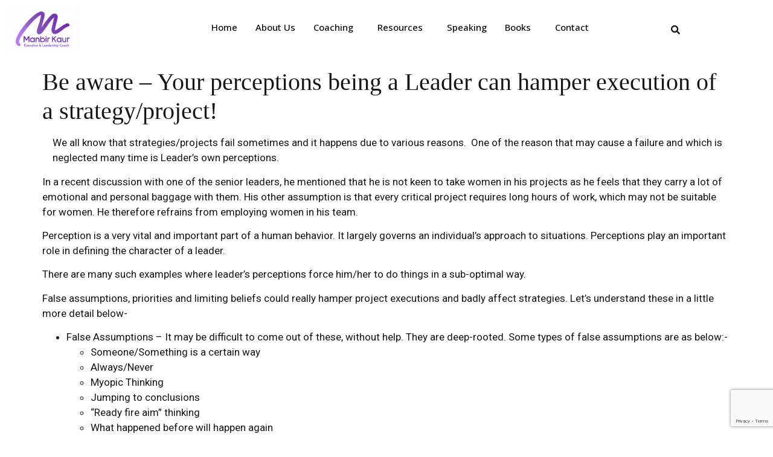

--- FILE ---
content_type: text/html; charset=utf-8
request_url: https://www.google.com/recaptcha/api2/anchor?ar=1&k=6LcFuQAaAAAAAGOFGaVhQykEfBqKzjJCkT8xNtLL&co=aHR0cHM6Ly9tYW5iaXJrYXVyLmNvbTo0NDM.&hl=en&v=PoyoqOPhxBO7pBk68S4YbpHZ&size=invisible&anchor-ms=20000&execute-ms=30000&cb=sxrp4vdvzj1g
body_size: 48607
content:
<!DOCTYPE HTML><html dir="ltr" lang="en"><head><meta http-equiv="Content-Type" content="text/html; charset=UTF-8">
<meta http-equiv="X-UA-Compatible" content="IE=edge">
<title>reCAPTCHA</title>
<style type="text/css">
/* cyrillic-ext */
@font-face {
  font-family: 'Roboto';
  font-style: normal;
  font-weight: 400;
  font-stretch: 100%;
  src: url(//fonts.gstatic.com/s/roboto/v48/KFO7CnqEu92Fr1ME7kSn66aGLdTylUAMa3GUBHMdazTgWw.woff2) format('woff2');
  unicode-range: U+0460-052F, U+1C80-1C8A, U+20B4, U+2DE0-2DFF, U+A640-A69F, U+FE2E-FE2F;
}
/* cyrillic */
@font-face {
  font-family: 'Roboto';
  font-style: normal;
  font-weight: 400;
  font-stretch: 100%;
  src: url(//fonts.gstatic.com/s/roboto/v48/KFO7CnqEu92Fr1ME7kSn66aGLdTylUAMa3iUBHMdazTgWw.woff2) format('woff2');
  unicode-range: U+0301, U+0400-045F, U+0490-0491, U+04B0-04B1, U+2116;
}
/* greek-ext */
@font-face {
  font-family: 'Roboto';
  font-style: normal;
  font-weight: 400;
  font-stretch: 100%;
  src: url(//fonts.gstatic.com/s/roboto/v48/KFO7CnqEu92Fr1ME7kSn66aGLdTylUAMa3CUBHMdazTgWw.woff2) format('woff2');
  unicode-range: U+1F00-1FFF;
}
/* greek */
@font-face {
  font-family: 'Roboto';
  font-style: normal;
  font-weight: 400;
  font-stretch: 100%;
  src: url(//fonts.gstatic.com/s/roboto/v48/KFO7CnqEu92Fr1ME7kSn66aGLdTylUAMa3-UBHMdazTgWw.woff2) format('woff2');
  unicode-range: U+0370-0377, U+037A-037F, U+0384-038A, U+038C, U+038E-03A1, U+03A3-03FF;
}
/* math */
@font-face {
  font-family: 'Roboto';
  font-style: normal;
  font-weight: 400;
  font-stretch: 100%;
  src: url(//fonts.gstatic.com/s/roboto/v48/KFO7CnqEu92Fr1ME7kSn66aGLdTylUAMawCUBHMdazTgWw.woff2) format('woff2');
  unicode-range: U+0302-0303, U+0305, U+0307-0308, U+0310, U+0312, U+0315, U+031A, U+0326-0327, U+032C, U+032F-0330, U+0332-0333, U+0338, U+033A, U+0346, U+034D, U+0391-03A1, U+03A3-03A9, U+03B1-03C9, U+03D1, U+03D5-03D6, U+03F0-03F1, U+03F4-03F5, U+2016-2017, U+2034-2038, U+203C, U+2040, U+2043, U+2047, U+2050, U+2057, U+205F, U+2070-2071, U+2074-208E, U+2090-209C, U+20D0-20DC, U+20E1, U+20E5-20EF, U+2100-2112, U+2114-2115, U+2117-2121, U+2123-214F, U+2190, U+2192, U+2194-21AE, U+21B0-21E5, U+21F1-21F2, U+21F4-2211, U+2213-2214, U+2216-22FF, U+2308-230B, U+2310, U+2319, U+231C-2321, U+2336-237A, U+237C, U+2395, U+239B-23B7, U+23D0, U+23DC-23E1, U+2474-2475, U+25AF, U+25B3, U+25B7, U+25BD, U+25C1, U+25CA, U+25CC, U+25FB, U+266D-266F, U+27C0-27FF, U+2900-2AFF, U+2B0E-2B11, U+2B30-2B4C, U+2BFE, U+3030, U+FF5B, U+FF5D, U+1D400-1D7FF, U+1EE00-1EEFF;
}
/* symbols */
@font-face {
  font-family: 'Roboto';
  font-style: normal;
  font-weight: 400;
  font-stretch: 100%;
  src: url(//fonts.gstatic.com/s/roboto/v48/KFO7CnqEu92Fr1ME7kSn66aGLdTylUAMaxKUBHMdazTgWw.woff2) format('woff2');
  unicode-range: U+0001-000C, U+000E-001F, U+007F-009F, U+20DD-20E0, U+20E2-20E4, U+2150-218F, U+2190, U+2192, U+2194-2199, U+21AF, U+21E6-21F0, U+21F3, U+2218-2219, U+2299, U+22C4-22C6, U+2300-243F, U+2440-244A, U+2460-24FF, U+25A0-27BF, U+2800-28FF, U+2921-2922, U+2981, U+29BF, U+29EB, U+2B00-2BFF, U+4DC0-4DFF, U+FFF9-FFFB, U+10140-1018E, U+10190-1019C, U+101A0, U+101D0-101FD, U+102E0-102FB, U+10E60-10E7E, U+1D2C0-1D2D3, U+1D2E0-1D37F, U+1F000-1F0FF, U+1F100-1F1AD, U+1F1E6-1F1FF, U+1F30D-1F30F, U+1F315, U+1F31C, U+1F31E, U+1F320-1F32C, U+1F336, U+1F378, U+1F37D, U+1F382, U+1F393-1F39F, U+1F3A7-1F3A8, U+1F3AC-1F3AF, U+1F3C2, U+1F3C4-1F3C6, U+1F3CA-1F3CE, U+1F3D4-1F3E0, U+1F3ED, U+1F3F1-1F3F3, U+1F3F5-1F3F7, U+1F408, U+1F415, U+1F41F, U+1F426, U+1F43F, U+1F441-1F442, U+1F444, U+1F446-1F449, U+1F44C-1F44E, U+1F453, U+1F46A, U+1F47D, U+1F4A3, U+1F4B0, U+1F4B3, U+1F4B9, U+1F4BB, U+1F4BF, U+1F4C8-1F4CB, U+1F4D6, U+1F4DA, U+1F4DF, U+1F4E3-1F4E6, U+1F4EA-1F4ED, U+1F4F7, U+1F4F9-1F4FB, U+1F4FD-1F4FE, U+1F503, U+1F507-1F50B, U+1F50D, U+1F512-1F513, U+1F53E-1F54A, U+1F54F-1F5FA, U+1F610, U+1F650-1F67F, U+1F687, U+1F68D, U+1F691, U+1F694, U+1F698, U+1F6AD, U+1F6B2, U+1F6B9-1F6BA, U+1F6BC, U+1F6C6-1F6CF, U+1F6D3-1F6D7, U+1F6E0-1F6EA, U+1F6F0-1F6F3, U+1F6F7-1F6FC, U+1F700-1F7FF, U+1F800-1F80B, U+1F810-1F847, U+1F850-1F859, U+1F860-1F887, U+1F890-1F8AD, U+1F8B0-1F8BB, U+1F8C0-1F8C1, U+1F900-1F90B, U+1F93B, U+1F946, U+1F984, U+1F996, U+1F9E9, U+1FA00-1FA6F, U+1FA70-1FA7C, U+1FA80-1FA89, U+1FA8F-1FAC6, U+1FACE-1FADC, U+1FADF-1FAE9, U+1FAF0-1FAF8, U+1FB00-1FBFF;
}
/* vietnamese */
@font-face {
  font-family: 'Roboto';
  font-style: normal;
  font-weight: 400;
  font-stretch: 100%;
  src: url(//fonts.gstatic.com/s/roboto/v48/KFO7CnqEu92Fr1ME7kSn66aGLdTylUAMa3OUBHMdazTgWw.woff2) format('woff2');
  unicode-range: U+0102-0103, U+0110-0111, U+0128-0129, U+0168-0169, U+01A0-01A1, U+01AF-01B0, U+0300-0301, U+0303-0304, U+0308-0309, U+0323, U+0329, U+1EA0-1EF9, U+20AB;
}
/* latin-ext */
@font-face {
  font-family: 'Roboto';
  font-style: normal;
  font-weight: 400;
  font-stretch: 100%;
  src: url(//fonts.gstatic.com/s/roboto/v48/KFO7CnqEu92Fr1ME7kSn66aGLdTylUAMa3KUBHMdazTgWw.woff2) format('woff2');
  unicode-range: U+0100-02BA, U+02BD-02C5, U+02C7-02CC, U+02CE-02D7, U+02DD-02FF, U+0304, U+0308, U+0329, U+1D00-1DBF, U+1E00-1E9F, U+1EF2-1EFF, U+2020, U+20A0-20AB, U+20AD-20C0, U+2113, U+2C60-2C7F, U+A720-A7FF;
}
/* latin */
@font-face {
  font-family: 'Roboto';
  font-style: normal;
  font-weight: 400;
  font-stretch: 100%;
  src: url(//fonts.gstatic.com/s/roboto/v48/KFO7CnqEu92Fr1ME7kSn66aGLdTylUAMa3yUBHMdazQ.woff2) format('woff2');
  unicode-range: U+0000-00FF, U+0131, U+0152-0153, U+02BB-02BC, U+02C6, U+02DA, U+02DC, U+0304, U+0308, U+0329, U+2000-206F, U+20AC, U+2122, U+2191, U+2193, U+2212, U+2215, U+FEFF, U+FFFD;
}
/* cyrillic-ext */
@font-face {
  font-family: 'Roboto';
  font-style: normal;
  font-weight: 500;
  font-stretch: 100%;
  src: url(//fonts.gstatic.com/s/roboto/v48/KFO7CnqEu92Fr1ME7kSn66aGLdTylUAMa3GUBHMdazTgWw.woff2) format('woff2');
  unicode-range: U+0460-052F, U+1C80-1C8A, U+20B4, U+2DE0-2DFF, U+A640-A69F, U+FE2E-FE2F;
}
/* cyrillic */
@font-face {
  font-family: 'Roboto';
  font-style: normal;
  font-weight: 500;
  font-stretch: 100%;
  src: url(//fonts.gstatic.com/s/roboto/v48/KFO7CnqEu92Fr1ME7kSn66aGLdTylUAMa3iUBHMdazTgWw.woff2) format('woff2');
  unicode-range: U+0301, U+0400-045F, U+0490-0491, U+04B0-04B1, U+2116;
}
/* greek-ext */
@font-face {
  font-family: 'Roboto';
  font-style: normal;
  font-weight: 500;
  font-stretch: 100%;
  src: url(//fonts.gstatic.com/s/roboto/v48/KFO7CnqEu92Fr1ME7kSn66aGLdTylUAMa3CUBHMdazTgWw.woff2) format('woff2');
  unicode-range: U+1F00-1FFF;
}
/* greek */
@font-face {
  font-family: 'Roboto';
  font-style: normal;
  font-weight: 500;
  font-stretch: 100%;
  src: url(//fonts.gstatic.com/s/roboto/v48/KFO7CnqEu92Fr1ME7kSn66aGLdTylUAMa3-UBHMdazTgWw.woff2) format('woff2');
  unicode-range: U+0370-0377, U+037A-037F, U+0384-038A, U+038C, U+038E-03A1, U+03A3-03FF;
}
/* math */
@font-face {
  font-family: 'Roboto';
  font-style: normal;
  font-weight: 500;
  font-stretch: 100%;
  src: url(//fonts.gstatic.com/s/roboto/v48/KFO7CnqEu92Fr1ME7kSn66aGLdTylUAMawCUBHMdazTgWw.woff2) format('woff2');
  unicode-range: U+0302-0303, U+0305, U+0307-0308, U+0310, U+0312, U+0315, U+031A, U+0326-0327, U+032C, U+032F-0330, U+0332-0333, U+0338, U+033A, U+0346, U+034D, U+0391-03A1, U+03A3-03A9, U+03B1-03C9, U+03D1, U+03D5-03D6, U+03F0-03F1, U+03F4-03F5, U+2016-2017, U+2034-2038, U+203C, U+2040, U+2043, U+2047, U+2050, U+2057, U+205F, U+2070-2071, U+2074-208E, U+2090-209C, U+20D0-20DC, U+20E1, U+20E5-20EF, U+2100-2112, U+2114-2115, U+2117-2121, U+2123-214F, U+2190, U+2192, U+2194-21AE, U+21B0-21E5, U+21F1-21F2, U+21F4-2211, U+2213-2214, U+2216-22FF, U+2308-230B, U+2310, U+2319, U+231C-2321, U+2336-237A, U+237C, U+2395, U+239B-23B7, U+23D0, U+23DC-23E1, U+2474-2475, U+25AF, U+25B3, U+25B7, U+25BD, U+25C1, U+25CA, U+25CC, U+25FB, U+266D-266F, U+27C0-27FF, U+2900-2AFF, U+2B0E-2B11, U+2B30-2B4C, U+2BFE, U+3030, U+FF5B, U+FF5D, U+1D400-1D7FF, U+1EE00-1EEFF;
}
/* symbols */
@font-face {
  font-family: 'Roboto';
  font-style: normal;
  font-weight: 500;
  font-stretch: 100%;
  src: url(//fonts.gstatic.com/s/roboto/v48/KFO7CnqEu92Fr1ME7kSn66aGLdTylUAMaxKUBHMdazTgWw.woff2) format('woff2');
  unicode-range: U+0001-000C, U+000E-001F, U+007F-009F, U+20DD-20E0, U+20E2-20E4, U+2150-218F, U+2190, U+2192, U+2194-2199, U+21AF, U+21E6-21F0, U+21F3, U+2218-2219, U+2299, U+22C4-22C6, U+2300-243F, U+2440-244A, U+2460-24FF, U+25A0-27BF, U+2800-28FF, U+2921-2922, U+2981, U+29BF, U+29EB, U+2B00-2BFF, U+4DC0-4DFF, U+FFF9-FFFB, U+10140-1018E, U+10190-1019C, U+101A0, U+101D0-101FD, U+102E0-102FB, U+10E60-10E7E, U+1D2C0-1D2D3, U+1D2E0-1D37F, U+1F000-1F0FF, U+1F100-1F1AD, U+1F1E6-1F1FF, U+1F30D-1F30F, U+1F315, U+1F31C, U+1F31E, U+1F320-1F32C, U+1F336, U+1F378, U+1F37D, U+1F382, U+1F393-1F39F, U+1F3A7-1F3A8, U+1F3AC-1F3AF, U+1F3C2, U+1F3C4-1F3C6, U+1F3CA-1F3CE, U+1F3D4-1F3E0, U+1F3ED, U+1F3F1-1F3F3, U+1F3F5-1F3F7, U+1F408, U+1F415, U+1F41F, U+1F426, U+1F43F, U+1F441-1F442, U+1F444, U+1F446-1F449, U+1F44C-1F44E, U+1F453, U+1F46A, U+1F47D, U+1F4A3, U+1F4B0, U+1F4B3, U+1F4B9, U+1F4BB, U+1F4BF, U+1F4C8-1F4CB, U+1F4D6, U+1F4DA, U+1F4DF, U+1F4E3-1F4E6, U+1F4EA-1F4ED, U+1F4F7, U+1F4F9-1F4FB, U+1F4FD-1F4FE, U+1F503, U+1F507-1F50B, U+1F50D, U+1F512-1F513, U+1F53E-1F54A, U+1F54F-1F5FA, U+1F610, U+1F650-1F67F, U+1F687, U+1F68D, U+1F691, U+1F694, U+1F698, U+1F6AD, U+1F6B2, U+1F6B9-1F6BA, U+1F6BC, U+1F6C6-1F6CF, U+1F6D3-1F6D7, U+1F6E0-1F6EA, U+1F6F0-1F6F3, U+1F6F7-1F6FC, U+1F700-1F7FF, U+1F800-1F80B, U+1F810-1F847, U+1F850-1F859, U+1F860-1F887, U+1F890-1F8AD, U+1F8B0-1F8BB, U+1F8C0-1F8C1, U+1F900-1F90B, U+1F93B, U+1F946, U+1F984, U+1F996, U+1F9E9, U+1FA00-1FA6F, U+1FA70-1FA7C, U+1FA80-1FA89, U+1FA8F-1FAC6, U+1FACE-1FADC, U+1FADF-1FAE9, U+1FAF0-1FAF8, U+1FB00-1FBFF;
}
/* vietnamese */
@font-face {
  font-family: 'Roboto';
  font-style: normal;
  font-weight: 500;
  font-stretch: 100%;
  src: url(//fonts.gstatic.com/s/roboto/v48/KFO7CnqEu92Fr1ME7kSn66aGLdTylUAMa3OUBHMdazTgWw.woff2) format('woff2');
  unicode-range: U+0102-0103, U+0110-0111, U+0128-0129, U+0168-0169, U+01A0-01A1, U+01AF-01B0, U+0300-0301, U+0303-0304, U+0308-0309, U+0323, U+0329, U+1EA0-1EF9, U+20AB;
}
/* latin-ext */
@font-face {
  font-family: 'Roboto';
  font-style: normal;
  font-weight: 500;
  font-stretch: 100%;
  src: url(//fonts.gstatic.com/s/roboto/v48/KFO7CnqEu92Fr1ME7kSn66aGLdTylUAMa3KUBHMdazTgWw.woff2) format('woff2');
  unicode-range: U+0100-02BA, U+02BD-02C5, U+02C7-02CC, U+02CE-02D7, U+02DD-02FF, U+0304, U+0308, U+0329, U+1D00-1DBF, U+1E00-1E9F, U+1EF2-1EFF, U+2020, U+20A0-20AB, U+20AD-20C0, U+2113, U+2C60-2C7F, U+A720-A7FF;
}
/* latin */
@font-face {
  font-family: 'Roboto';
  font-style: normal;
  font-weight: 500;
  font-stretch: 100%;
  src: url(//fonts.gstatic.com/s/roboto/v48/KFO7CnqEu92Fr1ME7kSn66aGLdTylUAMa3yUBHMdazQ.woff2) format('woff2');
  unicode-range: U+0000-00FF, U+0131, U+0152-0153, U+02BB-02BC, U+02C6, U+02DA, U+02DC, U+0304, U+0308, U+0329, U+2000-206F, U+20AC, U+2122, U+2191, U+2193, U+2212, U+2215, U+FEFF, U+FFFD;
}
/* cyrillic-ext */
@font-face {
  font-family: 'Roboto';
  font-style: normal;
  font-weight: 900;
  font-stretch: 100%;
  src: url(//fonts.gstatic.com/s/roboto/v48/KFO7CnqEu92Fr1ME7kSn66aGLdTylUAMa3GUBHMdazTgWw.woff2) format('woff2');
  unicode-range: U+0460-052F, U+1C80-1C8A, U+20B4, U+2DE0-2DFF, U+A640-A69F, U+FE2E-FE2F;
}
/* cyrillic */
@font-face {
  font-family: 'Roboto';
  font-style: normal;
  font-weight: 900;
  font-stretch: 100%;
  src: url(//fonts.gstatic.com/s/roboto/v48/KFO7CnqEu92Fr1ME7kSn66aGLdTylUAMa3iUBHMdazTgWw.woff2) format('woff2');
  unicode-range: U+0301, U+0400-045F, U+0490-0491, U+04B0-04B1, U+2116;
}
/* greek-ext */
@font-face {
  font-family: 'Roboto';
  font-style: normal;
  font-weight: 900;
  font-stretch: 100%;
  src: url(//fonts.gstatic.com/s/roboto/v48/KFO7CnqEu92Fr1ME7kSn66aGLdTylUAMa3CUBHMdazTgWw.woff2) format('woff2');
  unicode-range: U+1F00-1FFF;
}
/* greek */
@font-face {
  font-family: 'Roboto';
  font-style: normal;
  font-weight: 900;
  font-stretch: 100%;
  src: url(//fonts.gstatic.com/s/roboto/v48/KFO7CnqEu92Fr1ME7kSn66aGLdTylUAMa3-UBHMdazTgWw.woff2) format('woff2');
  unicode-range: U+0370-0377, U+037A-037F, U+0384-038A, U+038C, U+038E-03A1, U+03A3-03FF;
}
/* math */
@font-face {
  font-family: 'Roboto';
  font-style: normal;
  font-weight: 900;
  font-stretch: 100%;
  src: url(//fonts.gstatic.com/s/roboto/v48/KFO7CnqEu92Fr1ME7kSn66aGLdTylUAMawCUBHMdazTgWw.woff2) format('woff2');
  unicode-range: U+0302-0303, U+0305, U+0307-0308, U+0310, U+0312, U+0315, U+031A, U+0326-0327, U+032C, U+032F-0330, U+0332-0333, U+0338, U+033A, U+0346, U+034D, U+0391-03A1, U+03A3-03A9, U+03B1-03C9, U+03D1, U+03D5-03D6, U+03F0-03F1, U+03F4-03F5, U+2016-2017, U+2034-2038, U+203C, U+2040, U+2043, U+2047, U+2050, U+2057, U+205F, U+2070-2071, U+2074-208E, U+2090-209C, U+20D0-20DC, U+20E1, U+20E5-20EF, U+2100-2112, U+2114-2115, U+2117-2121, U+2123-214F, U+2190, U+2192, U+2194-21AE, U+21B0-21E5, U+21F1-21F2, U+21F4-2211, U+2213-2214, U+2216-22FF, U+2308-230B, U+2310, U+2319, U+231C-2321, U+2336-237A, U+237C, U+2395, U+239B-23B7, U+23D0, U+23DC-23E1, U+2474-2475, U+25AF, U+25B3, U+25B7, U+25BD, U+25C1, U+25CA, U+25CC, U+25FB, U+266D-266F, U+27C0-27FF, U+2900-2AFF, U+2B0E-2B11, U+2B30-2B4C, U+2BFE, U+3030, U+FF5B, U+FF5D, U+1D400-1D7FF, U+1EE00-1EEFF;
}
/* symbols */
@font-face {
  font-family: 'Roboto';
  font-style: normal;
  font-weight: 900;
  font-stretch: 100%;
  src: url(//fonts.gstatic.com/s/roboto/v48/KFO7CnqEu92Fr1ME7kSn66aGLdTylUAMaxKUBHMdazTgWw.woff2) format('woff2');
  unicode-range: U+0001-000C, U+000E-001F, U+007F-009F, U+20DD-20E0, U+20E2-20E4, U+2150-218F, U+2190, U+2192, U+2194-2199, U+21AF, U+21E6-21F0, U+21F3, U+2218-2219, U+2299, U+22C4-22C6, U+2300-243F, U+2440-244A, U+2460-24FF, U+25A0-27BF, U+2800-28FF, U+2921-2922, U+2981, U+29BF, U+29EB, U+2B00-2BFF, U+4DC0-4DFF, U+FFF9-FFFB, U+10140-1018E, U+10190-1019C, U+101A0, U+101D0-101FD, U+102E0-102FB, U+10E60-10E7E, U+1D2C0-1D2D3, U+1D2E0-1D37F, U+1F000-1F0FF, U+1F100-1F1AD, U+1F1E6-1F1FF, U+1F30D-1F30F, U+1F315, U+1F31C, U+1F31E, U+1F320-1F32C, U+1F336, U+1F378, U+1F37D, U+1F382, U+1F393-1F39F, U+1F3A7-1F3A8, U+1F3AC-1F3AF, U+1F3C2, U+1F3C4-1F3C6, U+1F3CA-1F3CE, U+1F3D4-1F3E0, U+1F3ED, U+1F3F1-1F3F3, U+1F3F5-1F3F7, U+1F408, U+1F415, U+1F41F, U+1F426, U+1F43F, U+1F441-1F442, U+1F444, U+1F446-1F449, U+1F44C-1F44E, U+1F453, U+1F46A, U+1F47D, U+1F4A3, U+1F4B0, U+1F4B3, U+1F4B9, U+1F4BB, U+1F4BF, U+1F4C8-1F4CB, U+1F4D6, U+1F4DA, U+1F4DF, U+1F4E3-1F4E6, U+1F4EA-1F4ED, U+1F4F7, U+1F4F9-1F4FB, U+1F4FD-1F4FE, U+1F503, U+1F507-1F50B, U+1F50D, U+1F512-1F513, U+1F53E-1F54A, U+1F54F-1F5FA, U+1F610, U+1F650-1F67F, U+1F687, U+1F68D, U+1F691, U+1F694, U+1F698, U+1F6AD, U+1F6B2, U+1F6B9-1F6BA, U+1F6BC, U+1F6C6-1F6CF, U+1F6D3-1F6D7, U+1F6E0-1F6EA, U+1F6F0-1F6F3, U+1F6F7-1F6FC, U+1F700-1F7FF, U+1F800-1F80B, U+1F810-1F847, U+1F850-1F859, U+1F860-1F887, U+1F890-1F8AD, U+1F8B0-1F8BB, U+1F8C0-1F8C1, U+1F900-1F90B, U+1F93B, U+1F946, U+1F984, U+1F996, U+1F9E9, U+1FA00-1FA6F, U+1FA70-1FA7C, U+1FA80-1FA89, U+1FA8F-1FAC6, U+1FACE-1FADC, U+1FADF-1FAE9, U+1FAF0-1FAF8, U+1FB00-1FBFF;
}
/* vietnamese */
@font-face {
  font-family: 'Roboto';
  font-style: normal;
  font-weight: 900;
  font-stretch: 100%;
  src: url(//fonts.gstatic.com/s/roboto/v48/KFO7CnqEu92Fr1ME7kSn66aGLdTylUAMa3OUBHMdazTgWw.woff2) format('woff2');
  unicode-range: U+0102-0103, U+0110-0111, U+0128-0129, U+0168-0169, U+01A0-01A1, U+01AF-01B0, U+0300-0301, U+0303-0304, U+0308-0309, U+0323, U+0329, U+1EA0-1EF9, U+20AB;
}
/* latin-ext */
@font-face {
  font-family: 'Roboto';
  font-style: normal;
  font-weight: 900;
  font-stretch: 100%;
  src: url(//fonts.gstatic.com/s/roboto/v48/KFO7CnqEu92Fr1ME7kSn66aGLdTylUAMa3KUBHMdazTgWw.woff2) format('woff2');
  unicode-range: U+0100-02BA, U+02BD-02C5, U+02C7-02CC, U+02CE-02D7, U+02DD-02FF, U+0304, U+0308, U+0329, U+1D00-1DBF, U+1E00-1E9F, U+1EF2-1EFF, U+2020, U+20A0-20AB, U+20AD-20C0, U+2113, U+2C60-2C7F, U+A720-A7FF;
}
/* latin */
@font-face {
  font-family: 'Roboto';
  font-style: normal;
  font-weight: 900;
  font-stretch: 100%;
  src: url(//fonts.gstatic.com/s/roboto/v48/KFO7CnqEu92Fr1ME7kSn66aGLdTylUAMa3yUBHMdazQ.woff2) format('woff2');
  unicode-range: U+0000-00FF, U+0131, U+0152-0153, U+02BB-02BC, U+02C6, U+02DA, U+02DC, U+0304, U+0308, U+0329, U+2000-206F, U+20AC, U+2122, U+2191, U+2193, U+2212, U+2215, U+FEFF, U+FFFD;
}

</style>
<link rel="stylesheet" type="text/css" href="https://www.gstatic.com/recaptcha/releases/PoyoqOPhxBO7pBk68S4YbpHZ/styles__ltr.css">
<script nonce="OA-ECkBsHZPr3xfWHGA1sA" type="text/javascript">window['__recaptcha_api'] = 'https://www.google.com/recaptcha/api2/';</script>
<script type="text/javascript" src="https://www.gstatic.com/recaptcha/releases/PoyoqOPhxBO7pBk68S4YbpHZ/recaptcha__en.js" nonce="OA-ECkBsHZPr3xfWHGA1sA">
      
    </script></head>
<body><div id="rc-anchor-alert" class="rc-anchor-alert"></div>
<input type="hidden" id="recaptcha-token" value="[base64]">
<script type="text/javascript" nonce="OA-ECkBsHZPr3xfWHGA1sA">
      recaptcha.anchor.Main.init("[\x22ainput\x22,[\x22bgdata\x22,\x22\x22,\[base64]/[base64]/[base64]/[base64]/cjw8ejpyPj4+eil9Y2F0Y2gobCl7dGhyb3cgbDt9fSxIPWZ1bmN0aW9uKHcsdCx6KXtpZih3PT0xOTR8fHc9PTIwOCl0LnZbd10/dC52W3ddLmNvbmNhdCh6KTp0LnZbd109b2Yoeix0KTtlbHNle2lmKHQuYkImJnchPTMxNylyZXR1cm47dz09NjZ8fHc9PTEyMnx8dz09NDcwfHx3PT00NHx8dz09NDE2fHx3PT0zOTd8fHc9PTQyMXx8dz09Njh8fHc9PTcwfHx3PT0xODQ/[base64]/[base64]/[base64]/bmV3IGRbVl0oSlswXSk6cD09Mj9uZXcgZFtWXShKWzBdLEpbMV0pOnA9PTM/bmV3IGRbVl0oSlswXSxKWzFdLEpbMl0pOnA9PTQ/[base64]/[base64]/[base64]/[base64]\x22,\[base64]\\u003d\\u003d\x22,\x22w6IsCG0dOSx0wp/ChDQRZFjCsXU1OsKVWBc8OUhxRQ91MMOTw4bCqcKJw5Fsw7EIfcKmNcOswqVBwrHDusOkLgwIEjnDjcOKw6hKZcORwp/CmEZyw77DpxHCgsK5FsKFw69kHkMOAjtNwrRSZALDtcKNOcOmUcKodsKkwo3Dr8OYeHRDChHCqsOcUX/CjkXDnwArw6hbCMO3wqFHw4rChVRxw7HDnMKAwrZUD8KEwpnCk23DvMK9w7Z9LDQFwofCi8O6wrPChRI3WVY+KWPCi8K2wrHCqMO3wqdKw7ITw77ChMOJw7d8d0/Cll/[base64]/[base64]/CilhPw5h6wqfClidgwq3CijDDn1w7WTzDngnDjzZFw5gxbcKLCcKSLWPDmMOXwpHCrMKCwrnDgcOoF8KrasOiwpN+wp3Du8KYwpITwp3DhsKJBkfCuwk/wqnDkRDCv1zCmsK0wrM/wqrComTCpwVYJcOTw53ChsOeJADCjsOXwpw6w4jChjHCh8OEfMOMwpDDgsKswrkVAsOELsO8w6fDqh/CqMOiwq/CmmTDgTg0VcO4ScKZc8Khw5gywq/[base64]/CpHrCjsKWwo0nwrHDmnDCnFJvwq8Ew7TDvBAXwoQrw7fCvUvCvRZFMW58STh5wr3CjcOLIMKPfCABR8Opwp/CmsOCw63CrsOTwqwVPSnDtgUZw5A4R8OfwpHDo3bDncK3w6s0w5HCgcKlUgHCtcKZwrfCvkwOKUbCtcOJwr1/[base64]/wqfCm8OPwpsvLzfDgH8SwpUsw6jCmRtEdMKyTjFZwpt0KcOFw5Igw4HCg0Eqw7TDtcOyCijDhy3DhE5HwqITV8KMw68YwqDCmsO0w4XCnGBvb8KyeMOcEQ/[base64]/DqkTDq8OcPE/Cg8Opw4jCtSrCk1DDhMKvDsOsGcO+T8Ktwp0Wwo5uGhPClsKGdcKvD253GMKbLsKpwr/CucOXw50cO0DDk8KawpJrE8OJw43DlX7CjBFrw7dyw7cPw7XDlmMaw7/Cr1PDg8OGGA5TNjc/w6nDoxkDw65AZSkfYjYPwqRjw7vCiDLDt3vChWtzwqEUwoY4wrFOQcKtcEHDpnnCiMOuwrJZSU9Qwo3DswY7RsOASMKIHsKoFmAkBsKiBxpxwoQFwoZvd8K0wpTCocKSY8O/w4TDh0hfHGrCtXfDlcKKamLDgsOUdBpXAsOAwr0qAkDDkHPCqRjDosKlNFHChcO8woMdLDUTKljDkz/Cu8OUJghjw7N5Cy/DjsKdw4Zxw4QSR8Kpw61awpzCocOgw6wAE3VcbTjDs8KNORHCgsKEw6XChMKyw7QlDsO9X1ZaSTXDg8OxwrVZDlHClcKWwrF0QzZhwpcdNErDlR7CgnEzw7zDgnzCuMK/OMKUw78iw6M0dAZUe3pxw4PDoDNkw4HCgC7CugdGYRrCs8OiS0DCvMOUasOWwrYmwqrCrkJYwpgxw5FWw5PCucOxTU3CscOlw6/DkD3DtsOHw7XDpcKPZsKjw5LDhhlqFsOkw5hZGE4ywqjDrhPDggMxIVHCjDrCnEZyIcOtNTMEwqULw4Vbwq/[base64]/CtiBIWEQ/ES7CqMKAwrJ8wofDljXDv8Oewog6w6bDvMKoEcK/BMOSETrCrygPw6jCqcO7wrnDi8OpPMOBJSMbwoh+HWbDqMOswqxpw43Dh3HCojPCgcORWsOCw70Aw550AUjDrGfDiRZFX0LCq0fDlMK3NR/Dt1Bdw4zCvcOHw6vCsEZpw7pqDU7CnQtvw5HDlsO5M8O2ZiUSK0LDvgfDscOlwrnDqcOHwo/CvsOzw5F8w6fClsOkQSYQwrljwpzCgVLDpsOjw6B8a8O3w40uC8KTwqFLwrMTBkTCvsKHX8OZCsO4wpPDm8O8woNcRHoIw7LDqEJXbCbDmMOxGSwywo/[base64]/[base64]/DonrDujTDiCbCnMOuKMO5E8Ouw6vCt8OaQxLCqsO6w5wnbn3CqcOxZcKFA8KZZ8O+SHfClhTDmy/DqwtJNTEAQXY9w6sbw5zChC3Ds8KGelYAPQ/DmMKcw74Zw4QcFFnCrcOZwqHCgMOQw7vCnHfDusOTw7F6wpjDusKFw4hQIxzDnMKEcsKQEcKJb8KdDcOpfsKCbzZuYBTCrWrCnMO2fEXCpsK8w4bCvsOAw5LCgjfCqw8xw77Cnn0tew/DozgYw6PCp2jDkRBZdQzDqVomLcOnw7UhOVrCv8OOP8O/wpvCr8O4wrDCt8Kbwqcfwpt5wpTCtjozQ2ErLsK/wq1Nw4lrwq0tw6rCl8OnHcKYB8OCVUZObi9CwpABdsKmMsKcD8Ofw7UlwoA1w43CnUgKCsO+w6XCm8Okwo4fwpDCu1TDisO9cMK8AEUTc37Cr8ONw7jDsMKiwqfCqDjDk0wtwocQB8K/[base64]/DiMK1wo8IIMO6w5/Dg0TDqMOCUcOyFsOcwr9hAmBbwrVWwpjClcOKwrd7w7tyPEkDPjDCt8KjQsKLw6fDs8Kbw7NIwoMrGcKTFVfCocKjwoXCh8KRwrUXFsKZWCvCvsKkwoXDgVBAOcKQAAHDgF3CscOeCGQ0w5hvH8ObwrfCn3FfVnQvwrHCugXClcKvw5rCvyXCscOZLxPDiGkswrF8w5/[base64]/CuhvCmcOeO8KeYwhOe2t3w4TDswgxw6nDvsKowoPDrhxlFEvCscObLsKGwoBscEgrEMKyGMO3IB48Wm7DsMKkckJFw5FjwrkbRsKLw4LDqsK8H8Kpw54kcMOowprCsGrDiBg8NX5Wc8Osw5QUw51XeFMIw53DhHbClsK8BsOZQiHCusKkw5QMw68qeMKfEUzClm/CjMOAw5JaG8O/alkNw5HCscO8woVDw6/DisKtVsOrTSRQwpNeF3JYwolSwrnCl1jDlizCnMKEwoLDvcKFbR/DgsKGS0REw7zDugUMwqIfWyxawpXDs8OIw6jDisKEfMKdwoPCgMO4RcO+WMOvGcOxwpUiSsOWM8KrVcOVK2/[base64]/CqHvChsKDw7EWw6/CpUXDhsKEwqTCtH9QfcK5w5d/w74Rw5hST2XDh15zaBvCtMOewqbCpX5wwqcew4wxwqjCvMOie8KXJU3Dh8O1w6nDs8OAJMKAcCLDhTdAPMKoN1ZZw43DjUvDqsOZwoo/KRwaw5E2w6/[base64]/CtcKlw7zDplxfPCbCksK8BsKbF8Olw5/CpH0ww54RaHfCmFk6wrDCiD9Gw6/Dkz3DrsOwXMKHwoZNw5xKwoI5woJmwpVEw7zCrTsAAsOQbcKwBgnCumTCgiZ+dTkUwo0Sw4wVw4ZAw6xww5PCtsKfUcKJwoXCsxBLw5A0wpLCrhokwo5Mw7HCvcOsQyfCngJsAMOcwpU5wo0Sw63CpnTDscK1w5saGUB/[base64]/[base64]/Dj0IywrgHw7DCkG4wWV3Dn8OYw4lFNsKowp/DkG/Dr8OmwrTDucOmQcO5w7DCt1gZwpR/d8Kqw4rDi8OLHFUlw6/DrCTCqcOVG07DocOPwojDosO4woXDu0fDvcKiw4zCpVYgBhcURzQyE8KpOhQVazsiMVXCsG7DmABywpTDhx8QY8Onw4IOw6PCsDHDvlLCu8KnwpQ4MkkdF8OmUhnDncKPLBzChcOTwo9AwqwsHcO3w5dDVMO/bgpTacOgwqDDmypMw57CgzDDg2PCrnPDhsOQwrZQw5HCoSPDgyliw4k4wp3DusOMwoIiSXzDnsKqdRtAEGZnwo8zNFvCgMOxe8KuC3xFwotIwrFwHcKxVsOZw7PDk8KCw73DhhsiesK+AlDCokhuHAoBw5REQmEJScKUOGdFfFdPYntDSRsoEMOXA099wq/DoU7DosKlwqxTw6TDuEDDvzhOacOPw5DCl10oAMKfMWXCucK0wpwBw7TCqXEWwqvDisOkw6DDl8KOIsK8wqjDsExIM8KZwpNgwoo6w79QIWgSJWA7OMKfwpnCscKGE8Obwq7CoE1vw6LCixoawrVPw58/w7wjcMOeOsOwwqsxY8OewqYoRiBMwrkmCU5Aw4sdPcOOwoHDkhzDvcKNwqzDvxTCkD3CqcOGdMOLQMKGwr4/[base64]/Dl8Kww4/DvDvDi3IyLUUoPnVqwr/Di0LDkTjDvMO/[base64]/CuC/DucOHw7JlwqxVw55fRzHCkUzDrB/DgcONUgUXZsO3XkInTUXDp2MxEyXCm3BaGsKpwqg7PxA9ZAvDusKcPEhNwqDDtDjDgcK1w7xOE2nDjcOPKnPDvhpCWsKDSnM0w5vDnkTDgcK3w5B6w6QML8OFQmTCu8KQwqdxeXPDksKRci/DocOPfcOhwpPCqC8LwrfCoUhtw6QNF8ONORPCuWjCo0jDs8OIb8KLwrgfVMOaFsKdA8Oad8KZQFjCpA1cU8K5R8KlUQQnwo3DsMOvwqwsGsO6ZlXDlsO3wr7ChnIzcMO2wokAwqQhw63DqUsSD8KRwoNNBcOowokoSl1uw5/Dg8KIP8OOwovCl8K8F8KNPCLCicOEwohuwovDpsK4wo7DjMK5AcOjHRwjw747f8KCRsOVbhkqwrICEjvDmmQVDVUJw4fCrcKWwr5zwp7CiMO6fDTCtSDChMKuNMO0w5jCpm/CicOpMMORAMOua1lWw4Mdb8K+CMO1GsKRw7LDjgTCv8K9w5QFfsOlP3TCoR1vwqJOUcK6E3tgRMOzw7cBQm7DumPDnUvDtATCj1odwpgOw4nCnTjChiMYwrZEw5jCtybCocO5UnzCv1LCisKFwp/[base64]/MxbCksOLOcOzwoNaPcOQLhrCnkQbf8Kawq7DnFvDtcKIKBBZAwfCrSNJwok/ZsOww4rDvjR6wrg/wrnDsyLCi1fCgWbDo8Kaw4d+ZsK9EMKRw4tcwr/CuDrDhsKcw5XDtcO3FMKxQsODIRYIwqXCjBfCqz3Dr3BVw61Yw6zCkcOgw71yTMKSUsORw6rCvcKzcMKDw6fCsUvCr0/CugnCpE9/[base64]/Dn8ODw63Dm2/CgcOoHMOTbD7CsMO2a8Ksw7ccJ2tWDsOie8KsaUgldUTDjsK+wq3CpMKwwqEKw4ImPhXCgVrChk3DtcOTwqvDnlYcw7JtWx4Ew7zDogHCqi94J3HDvwd0w7TDngLCp8KjwqzDqTPCncOvw75Gw70pwrRDw7jDoMOWwpLCkBdvQjlmEQBWwqXDkcKmwp/Ci8K7w6zDkkDCtScGbR9rL8KRISfDvCIBw57Dg8KcdsOJwqBZQsKqwo/[base64]/Cmi3CgEBnAsKZwr3Dq0fDgEoww7TDmsOYLy3Co8O1ecONfnQYMWjCvBZdw74aw7zDll7DqBYFw6LCrcKWWsOdbsKPw5XCncKkw79JWcOLBsOxf0HCgwPCm0sSIXjCnsOpwrh7d3pFw7TDs1Q3YHnCu1QGasKYWFJcw7zCiSrCmVQmw6B+wo97NQjDvMKBLWwNCxtcw5/DoEBUwrvDtMOlenjCvsORw7rDuWXClz3DlcKIw6fCncK6wp9Ld8Ojw43DlnTCvWDDtU/Cv3k8wpwvw4HCkUvCi0dlXsKmT8Kawplkw4Z3KSrCvjlwwqFtXMO4aQwbwrsdwooIwpRHw7fCn8O/w6/DssOTwpcmw7Iuw6/[base64]/Cmz58DCzDk0VtSsOjw6HCkcKTw5/Chy3CjEsxCU9VMXdKAWfDhGjDisKlw4fCi8O7DsOUwqvCvsOCe0LCjVzDlSnCjsOeHsOGwqLDnMKQw5bDvsKHPzNhwrR2wqDChU9UwrfCpMOmw5I4w6cVwoLCpcKCYizDslbDpsO4woExw6QuTMKpw6DCux/DnsOhw7jDk8OaeQnDs8OTwqLDvSjCpsKBfWrCimkCw47Co8Otw4U5AMOYw6HCp2djw59mw6XDncOnYcOYKhrCl8ONKVzDmFEtwqrCmQULwpxgw6gDaUrCmW4Sw5QPwos5w5IgwpFawoI5UW/CkWTCosKvw77CtcKrw4ANw6pPwoJ+w4XCiMOpXW8bw6caw58ww7fCq0XDr8KwZMOYNRjCgC93fcOZBUtKDMOwwqHDvgvCpDIgw511wrfDocKmwr8oYMKhwq5Ew6kCcBI8w4poAiIYw6nCtFXDkMOFCMO3WcO7OUEYcyppwqTCvsOjw6dicMOcwoI/[base64]/wrXCuMKXbVsJO8Kvw5hZwq0hT0jCjH/[base64]/w4jCpsKUF8KmNV3ChcKxwonDpcK3RsOvPMO1w5E9wqcddGY5w4/DiMORwofCugTDgcOtw55bw4nDrETDnB81C8KSwq7DiBN6AUvCvHMZGcK/IMKLC8K0PFPCvj1hwrfCr8OWCUbCrUw7YsKrBsK0wqBZbTnDuQFowo/CjSp2wrTDojQheMKRScOoHlrCu8OYwp/DtD7DuywoGcOcw6XDnsK3LxvCi8OUD8O1w7NkU17DgnkCw4HDsG8kw452wo12wqfCtMK1wonCnwkYwqTCpCZNNcKZPhEYaMO/[base64]/CkDBjw4nDnixOw4nDmErDjQQkIsOlw4LDsH8twpDDt2prw7tuF8KkQcKPQ8KbDsKAAsKdB0Btw5tRw6XDjQsJUiJawpjCksKtEB9FwrPDuUw4wrQ7w7nClTDClQ/CgSrDvsOzbcKLw7xKwow/wrI+AcOzw6/[base64]/w6tEasKIw5bCrMOFJcK/YUvDisOWT8O6JcKGAmLCv8Ouw7/[base64]/[base64]/[base64]/LQZwF8KWAsKpw4AvBhrDlMKzw47CrsK/[base64]/wo3DjMO2J2jDlnl5DsKiOhjDhzNTDMOaw5/DncOswprCosKAPhjDg8OiwpMkwpTCjALDlGsmwqbDs3E4wrLCs8OJWMOXwrrDnsKSExYGworDgmxmM8OSwrkCQMOIw7U5QjVbfMOXX8Kcd2jDtiN5wp5Nw6fDm8KKwrAvQ8O4woPCr8O/[base64]/woTDisKKUcKlw79Aw5wfKnNbdC5dw4Nvwr7DpFXClsK8w5XChMKdw5fDs8K1Uw9USzwadBx4AkHDu8KOwolSw7pVJcKcU8Otw5zCrcOcBMO4wrzDkGdTHcOKMjLCl3A4wqDDh1zCm2M/bsOIw5UAw5PCg1YyMU/ClcKjwo02U8K5w4TDlcKeZsO+woFbZA/[base64]/[base64]/Cp8O/[base64]/DtBgDw6rDgVbDigDCsTFwBMKIwoHCsXJ9wqvCjDdCwp3CtDvClcKLfkc7woDCvsKXw53DhgXCiMOvAsO1eg4STw9fRcK5wobDo1B/HSrDrMOOwrTDh8KMR8KBw5ZwbAfCtsOwfQEFwq7Dt8ORw4F1wrwpw5LChMO1f2IaM8OlBsOow7XClsONXcKMw6MLF8Kwwp7DsgpZT8KTScO1IcOpMsOlDRHDtcOfTgJqaF9Nw6xtIBQEFcKIwrEcJDZMwpwewrrDoV/DoAsGw5h/dRjDtMOswpUISsOuwrQEwpjDl3nCoxh/JWLCqMK6I8O8BjfDrV7Dqh43w7DCm29vKcKCwrp9UzzChMOWwq7Du8O1w4TCusOcVMOYNMKeX8O0acOMwr9FYMK3KDEFwrXCgUXDuMKPG8KEw50QQ8ORUsOPw7Ncw40awoTCvsKWXn3DkznCiEMlwqvCiwjCicO/acOfwq4Zc8KqKRd7w4w8J8ObMhIzb2J9wpHCn8Kjw73DnVggd8KXwrNBGWbDshQfUcKcdsKTwpQdwrB8wrUfwp7DncKRV8OuTcKgw5PCuF/DlCdmwp/Cn8K4XcOZSMO7U8O6T8ONCMOARcOaBgpvXsOrCAByCHs/[base64]/[base64]/N14wwofDjSYxE1gkZSDDlhLCoS0xQ2DDrMO5w7d3dsOsDTZyw6JAdMOhwqldw7vCiCoYdcOvwpZ5S8K9wqMLWUFJw608wrk3wpvDvsKnw4nDjFF+w4UBw5HDoxg0ScONwoVwR8OoHUjCum/CsEUVWMK8Q2HCq1JrHsKSL8KCw5jCowXDpmcPwpIJwpJxwrdkw4XDqcOow6/DhMKnVBrDnn8Qdk5qJDAswpFHwo0PwpZDw5thHDbCuQPCl8KtwoYZwr5Kw4fChmEvw4nCsSXDjsKUw5nCuEvDpg/Cm8OAFSZcAMOyw5RnwprCkMOSwrUPwp5Ww4oLRsODwrnDl8OVFz7CrMOWwrITw6rCiTQKw5rCjMKmZnQGRh7ChCZlWMO3bXPDhMK+wqrCuz/CpcOLwpPCkcK+wp1PS8KWUsOFGsObwrnCp3FgwrsFwpXCuWojC8KPZ8KVWTHChkAVGsKXwqTDoMOfHiohK0PDtxjCsHTDmn0mJsKhdsO3YjTCsT7DmHzCkWfDhcOCTcOwwpTCrMOzw7Z+HhbDscOQVcOuwrbCjMK2fMKDQTJLRGLDqcO/P8KqGxIOw414w6zDty1pwpTDssKNw65iw7p0CXYROF95w5tJwr/Cl1cNUsKtw7LCqwYZAifCnQl/UcOTXcObSmbDu8Ocw486E8KnGD91w6k1w77Dt8O0MWTDmkXDocKzX0Aiw7/Cg8KvwpHCjcKwwrPCvCIew7XCikbCicOVN1Bhbx8awqTCt8Oiw6XChcK8w6toU1txCmAMwp7DiHvDsG/Du8OOw4XCg8KDd1rDpHvClsO6w4zDusK0wrwvTibCoidIEhTCrcKoRWnDjAvCisKbwoPDo08lJ2tKw47DrCbDhAYWblN0woDCrR86WmNWFsKYMcOVBjbCjcKPYMOUwrICZmA/wr/CpcKLfMKgOilURsOpw4PDiBDCslUiwovDrcOYwpjDsMOiw4fCqMKEwp4vw4TCmcK9CMKlwoXCnzN/wo4LDGzCvsK2w5XDj8KILMONeEzDncOaTRfDnm/DpcKRw4JvC8KSw6vDnFTDncKvcAJDOMK/QcOTwrfDn8KLwroYwrTDlXI4w4bDosOLw5RGFMOUecKxdVjCv8OMD8KmwotZK00BS8KUw5FCwrEkNcKeBcKOw5TCsC/[base64]/WkxJwofDnTsTGcO4w4bCq1NuCWbCogMtwrMtEMOxNWrDvMOlNsK/[base64]/[base64]/[base64]/CjkU4wozCpVLDrcO6MsOtAsOiU3RfJcK2wo3DicO+w6gKKcObZ8KRZMOcNsKPwpRkwqUWw5nClEsHwqzDjnx/wpnCsi1nw4/[base64]/DmFzCkzsFNRvDhkVGXQ1fL8KefMOCw7BBwqB/w5rDkx4Kw700wovDhQ/DvcKVwpTDssK/JsOywr9ewqxJGXNKEMOXw4sYw4nDg8OXwpHCiWrCrMKnESINccKYLS9oWwgwDSbDsCUxw7TClnQgMsKTD8O/w4LCkHXCkms8wqY6TMOsEAFxwrF1JXPDvMKSw6NmwrlYfXzDlXwbf8KTw5ZlAsOAanXCssKnw5/DtSTDhcOgw4R5w5FVc8OlQ8KTw4zDisKTZSXCg8OUw4nDl8O0LnbCkVzCpC1Tw6BiwozCqMOQNHjDjCrDqsOzF3LCrsOrwqZhcsO/w6Ypw64FOCh8CcOUKTnCp8Odw78Jw6TCnMKNwo9UEhvCgB7CtUgrw7AYwq8bFjgOw7drVDbDtAwKw5rDosKSbxhKwpZrw4gzwrrDkx7CmhvDkcOMw6vDvsKECAtYScKgwq3DmQ7DliwGC8O5McOJw5UkKMOiwp/CkcKswpzCq8OkAFFFZwDDqEbCssOSwobCpgoWw7PCkcOAGFfCtsKUX8OuPMOQwqLDtXXCtzg/MEvCrE80wp3CnzZxRMOzMsKcYSXDhGvCtTgxEcOyQ8OSwrXCvTsdw5bCisOnwrptel7Cmk5uQCfDuBpnwqnCoV3DnXzCshoJwp11wp/Do3pYPxQvVcKJYXdyV8OnwocKwrk/w6oGwp0FZQfDgRlUFMODc8K8w5rCscOPwpzDr0c6CsORw74tUMOwCFsIW2o8wps8w4h+w7XDusO0IMO+w7fChsO8TD8II1jDiMO5wookw51owrvDohXCrcKjwq18wpHCkSnDmMOCORE6JiDCmMO7djgywqnDrBXCmMO/w793AGALwoYCBsK6b8Ozw6sIwqc6NMKkw5LCnsOTIcKwwrJOSHnCqUtNRMKrdSTDpWUtw4bDlUAZw7QAOcOISxvCryjDrcKdUSjCgFItw6Z5WcKAJcKYXHI8YnzCulPCnsKzC1TDmUDCtUxcdsO3w4Ifw53CmsOKTzc4IG8WRsOjw6rDr8OFwrTDq0smw5Vvc2/CvsKQCGLDocOTwqRTCMObwrDDiDA4X8K3MlHDtw7CscODSXRmwqxnXk3DkAUWwqfCqALCjWxww7JXw6jDhFcDVMOkcMKRwqkLwpkawqMtwobDs8Ksw7fChCLDu8O7WhfDn8OnOcKRdmPDgRELwpUgLcKqw7HCgcOLw5s6wppxw5QxGwPDhWfCuFQGw4/Dn8KTVsOjIFIjwpA4wqTCu8KQwq7CosKAw5LCn8KWwq8ow5EwIhowwpYAQsOlw7HDlyhJMEMMUMOIwpjClsOaPk/Dtx7DmCpDR8OQw4fDgcObwqLCqWBrwqPCrMOmKMOhw7IJbT3ClsOdMQ8Fw7zCtRvDkToNw5tuCVVFEGbDhz/CisKsGjjCjsKYwoQCR8OOwrrDhcOSw7fCrMKGwo3CoULCnn/DucOsVHXCqcODFj/CoMOXw6TChGvDmMKDOALCsMORQ8KLwozCqi3DqltCw7UFcHnChMOOTsKoW8OHAsOMSMO1w5xyQUvDtA/Dg8K+CMKSw6vDhFHCsE0hwrzCmMOewpLDtMKpGhfDmMK3w6tMXT7DnMKLe0tEQSzDk8K7S0gbaMKue8K5fcK6wr/CssOPaMO+IMOhwpkjcmbCuMO1wrTChMOSw5cCwqbCrDJvFsOXIhfCmcOvUyVewpBRwptgAMK/w5wfw71cwr7Ch0HDlsKaWMKswpF1wr1gw6TDvD8vw6TDi1rCmMODw7d5Rg5Kwo3CjkhfwqVGQsOmw7bCt0x4w4bDh8KGPsKnNz3CoSrCtiRXwrwiw5ciG8OLAz8swoHDisO0wp/DssOWwrzDtcO5e8KiYMKIwpvCj8K/woLCrMK9d8O4w4YNwrtiJ8KKw6TCrsKvw7fDm8OawoXDry9Cw4/CvyZ2VS7CkHPCsxoywqTChcKoUsOQwrvDjsOLw5cVbxLCjBzDoMOjwobCiwg6w6M3X8Opw7/[base64]/wrE3w5DCqVDCjMObwpfDpMO7SmpvwpU/wo3DvMKew4U8A0oDVcKTXhPCksO2SX3DuMO2DsKDCkjDhTYjesK5w4zClAbDt8OmZV08wrxdwro0wqssMGVOw7ZDw5zDrjJeIMKLO8KewplZW38VOUbCuAcvwrLDqEPDu8OSbxjDp8KJNMOYw4/ClsO5H8OXTsKQGSPDh8O1dh0dw7Y5d8KgB8Obwq/DtSoTBHLDiiAkw5Z6wpgHfwBrGcKeW8OewoUGw6Qxw5lGdcOXwrd8w4RrQ8KbEMKhwr8Bw6nCkMODERtOPRHCksOCwqTDlMOLw5fDm8KcwppYJnTDr8O7f8OUw4zCugRjR8KJw6hmMmPCicOcwrjDvyTDvsOzBQ7DiFzDrVo0VcOwF1/DkMOKw69UwoHDsB5nBm4DM8OJwrEoVMKiw5UWemfCmsKUI3jDl8OKwpVRw7fDssO2w6xefXV3w5PCpWgDw6VPcR8Vw7rDu8KTw6XDo8KJwowTwoDCijAAwrLCjMKfE8Orw6NQZsOLHUDCpn3CvMKpw7/CrGRjZsO0w4ZUDXA8ZFLCksOZbnLDpMK2wpt6w54bflHDoQAFwpXDgcKJwqzCl8Ktw7hjcGoFMG0/dyDClMOddWFWw7/[base64]/Crn9mw5FPw5/Dl8ODw4tswpfDlhcoAwxhwrPCmcO+w6/Cp0fDuT7Dt8O1w61rw5LChRxnwo3CjiLDvcKJw7LDknoCwrYxw7VKwr7Dr1jDunHDiXrDpsKTNzvDiMKmwqXDm0gvw5YAcMKwwrp9CsKgeMO7w47CsMOtAy/[base64]/[base64]/CksOofcOBw4dGwoVewocPwqXDusOEwpzDnMK0MMKQBS8QeVV+V8O3w5ZHw7kMwo0Zwr7CijojYVxMTMKEHMKgW1LChsKGeWB9wqzCksOKwqLDgXTDm3PCncK1wprCp8KBw68Pw47DosKLwonDqzYyNsKIwovDtMKgw510QsOcw7XCoMO0wogLH8OlGQLCqWg/[base64]/CrGTDmsKXwp/DnlBkw7JJw7crw5rDpMKDHcKUw68Zf8OZVcKEQjTCu8KTwq8Gw6LCiDPCjjscQzbCiDhWwprDqAlmcBPCjnPDpcO3YcOMwqFLZzTDocKFDHMPw4rCqcOew4rCmsKZI8OMw5tda2fDs8OzM2QWw4nCrHjCp8KFw6nDi3jDgUHCncKPehBqKcKQwrEIFG/CvsKiwpY7R2XCoMOqNcKsPjFvC8KPXWEgUMKcNsKNOQ40VcK8w5rDqcKnRcKuSCQlw7jCgDwHwoTDkxzDksKQw4doMl3Cu8OxG8KADsOMS8KRATNMw5I3wpfClAnDiMOOPi7Ct8OqwqTCicKsDcKOHUwyOsKHw7bDgCoWb2xQwqbDiMO/B8OhEkBbLMKvwp3DpsOQwoxKwo3DrcOMGgvDpRtgQwZ+Y8Oew6YuwoTDvAHDusKTKMOcZ8OZf1Z/w5hMdCI2b35Kw4E0w7/DlsKCPsKEwpLDhmzCi8OFGsKOw5tCw6oyw40sek1zZFrDmw1uWsKAwrVJOC7DmsKwT28YwqtdXMOJHMOzNy0mw7QkLcOcw63CvcKdbTLCsMOADC8cw48vbihdXcKmwprCuVFlOcOow6vDtsK1wqHDpE/CqcONw4DDlsO1cMOsw5/DnsOfOsOEwpfDoMO4w5I+HsOowq45w77CjC9awqlZw4MNwo4iYwTCuCdJw59KdMKFSsO9YcKRw7B1TsKyRsO3wpnChsODQ8Oew7LCqxhsdjjCqXbCmynCjsKEwoZbwrg3wpcXEMK1w7Npw5hPTU/Ci8O5wo3CnMOuwoXDsMO0wqrDgkrCt8Kow4lLw6sWw7HDmmrCjSvCgggkbMOkw6RVw6jCkDTDp23CpxEAB2fDtGXDg3tYw5MlV2LCksOvw5bCrcOjw6YxEsOGdsOsMcODAMKYwq0WwoNsJcONwpk2w57CoSFOMMKYAcO/RsKjUS3ClMK2HyfCmcKRwp3Ch37CrCwwccOuw4vCswMvaA5TwrbCrsOewqI7w5FYwpnDgzkQw7/Dj8Ovw6wqKXbDgsKICBB7H3nCuMKHw60JwrBSOcKNCFXCnkZlVcKfw6/CjBRRBh5Ww4rCrQ1hwoAMwoHDm07Dn0FvG8KsCUHDmcKEw6ooSh7CpSLChRERw6LDssKabsOpw6Faw6rCiMKGH3ciO8Oow63DsMKFWcOSLRLDiVEnTcKTw5jCijBGw6AkwpQgWBzDgcO3B0/Drl8hKsO5w6BdcXDCiQrDo8KDw5LClU/CqMK/wpl7w7nDu1VnBlVKI2p9woAkw7nCgUPCpiLCqxNgw4t7dXUKGkXDncO4D8Kvw6YuC1txez/CgMK5aXw6HWUUP8OOdMKbdzdfWAnCs8OCUMKjbHh6fylgUDc/woLDlTEgAsKwwrLCtjLCgw9/[base64]/Ctzczw7/DvRJDYsOGw79kEzXDsENow4rCisOUwpcEwoNBwq7DvsObw75EEGjCmxBmwrZIw7XCssOfasK/w47DoMKaMQ5Jw6YuO8KaIB/CoDZRXg7CkMO6bx7CrcO7wqfCkzdOw7jDvMOYw7w2wpbCqcOxw7zDq8KzEsK0IRZOR8KxwrxQZFrChsOPwq/Crm/Ct8Ocw6/CusKpRRNJZSHDuDHCgMKbQC3DgAjDmlXDpcOMw7d8wpVzw6XCosKCwpnCgcO9RWPDs8KFw4hYGCESwoYkZcO1HMKjHcKsw514wqDDn8OSw5xTY8Kqwr7CqA4hwo/DqMO/WcKtwogydsOTcMKrD8OsdsKPw4DDs3PDlcKjL8KBUhXCryTDn3UwwptWw7/DrW7ChCjCsMKddcOJbFHDh8KiJ8OQcMOhMQ7CtMKtwr7CuHtFGMOHPMKJw6zDu2DDuMORwp3Dk8KZa8KHw6zCs8OwwqvDmBEJAsKJa8OiJiRUR8O8bg/DvxjDs8KpUsKWTsKzwp/CgsKPLzLCmMKdwq7ClHtqw4nCsEsMTcOQYxlBwo/DtgDDvMKqw5nChcOsw6k4BMOuwpHCh8KiOMOIwqAUwoXDq8OQwqLCv8KrNjkGwqZiXF7DvRrCnnTClXrDnhzDtsO2bCUnw5zCrl/[base64]/CoMKFw5xzSh8HU23CgVXCigEAwrXDiT3CisOJT0TDmcKbUHjDkMKxAUVRw5XDu8OWwo7Cv8O5J3FfSsKcwplTNVJ0wrojP8K3b8KVw4pPV8KdBg4/[base64]/CnMOLGMOkdRfCiMKIcg7DnMOIGsOVw4TDrl7Cl8KPw7DCll3CkSTCoE3DjxELwrEsw74eSMOjwpI0QhJVwr/DjjDDg8OFecKWOF7Do8KJw5vCk0skwr0IVcOyw703w7NHAMKcQcO0wrdMP3EmGcORw5VnT8Kdw4fCoMOqUcK7X8Oww4DClGIEZhcww65ZaXXDlAzDrWtcwrLDvkFUesOtw6/DksO2w4Bmw5rCmhB/EsKODMK8wqFMw5DDncOgwr/[base64]/ChsK4YsOOT8K/wpvDtMKLwpnDj0HCjysYfMORA8KnJsKvVcOSWMK2w7cAwpBvw4/DksOObxlmXsKdwonCtk7DgAZ5H8O1QWI5LhDCnXkiQFzDiD/Cv8Orw5PChXRawqfCnRkDWFlVVMOSwqZrw6pCw4ABI2HCsQUhwpNnOlvCpgrDoCfDhsOZwoDCg31mL8OOwq7DtMKKJkI2Dn5/[base64]/[base64]/CrMOpU2FowoFTQCLDqwzDmgjDrVTCkXIvw40jw5BIw6Z9w7Rgw6DDmMKrS8KcUcOVw5jCvcO+w5d6ZMOaTTLCi8KOwonCh8K3woZPC2TCuwXCh8O5CX4Jw5nDt8OVMwXDjg/DjApTwpfCo8OoaUtGUxpuwrUdw6bDtxoMwr4FRsOuwrJlw4orw5XCpFFXw6d5wqvDsklKBMK4KcOAFWXDunh/[base64]/[base64]/[base64]/FmPDiMKTXQzDlBswC8OVwovDqcKQBsKqHElPw7xPDMKVw47Cl8KMw53Ch8KJc0I+wqjCqDVsFsOXw7LDhTduMnLDjsOVwr9Jw6jDr0ozHsKwwr/[base64]/w6HCv8OGwpTDln/DvsOXw7bClinDm8Klw6nCpsK8w7BrISRNb8OjwrYCw5ZQMcOzQRccV8OtK0PDnsK+AcOLw4zCpAnCjTdBZkBTwqXDki8iH3bCp8K5dAvDiMONwpNaKnHCqBPCl8OjwpI6wr3DqsOIQwHDgcOSw582bsOIwpjCs8K7KCMvTGjDuH0Iwp52PsK/KsOIwp8zw4Alw6zCvcOjI8KYw5RTwqjCqsOxwpkMw4XCuCnDnsO5EENcw7LCtwkYIsKhe8OhwqXCrMOtw5XDvWvCssKzdEwFw6DDk3nCpVPDtFnDksKbwoN2wozCocOww75cZGYQWMOfUhQswrbCplJ/UTMiXcKuVsOYwqnDkBRjwrfDrho9w6rDpMONwpZFwpvCtnfCnFXCtsKqb8KvK8Ofw6wmwr1sw7bCpcO6ZVU1dDzCq8Ocw59fwo7CmgE0w595G8OFwpvDg8KEQ8KZwqTDncK/wpAzw5Z6ZUJgwpIdGgHCkA/DlsOAFXXCoEPDrwBiDsKuw7LCumBMwonCrMKjfHQuw57CtMKfI8KFMjfDow3CjTVWwolXPzzCq8Oqw6w1R1LDpzrDm8OoOWjCssKnWENRUsKQNDw/w6rDncOmXXkqw5d0Qgo1w6U8IzLDhMOJwpESIsKBw7LCksOHSi7Co8O+w4vDiijDtcO1w78Qw4kcAX/ClMOxC8OeQHDCicK8EH7CtsOBwoB7dkk4wq4AGVUzVMOawq9zwqrCjMOcw6dWajvCjHshw5NzwosJwpIlw4YYwpTCucOYw45RJMKEDH3Dm8KVwqgzwoHDol/Cn8O6wr0pYFtiw4jChsOpw4FTVwMUwqvDklzClMKuKcOZw4bCgQBlwpk7wqQbw7/CscK+w7NqaUjDqGzDrQLCqMKrV8Kcw5gpw6PDpcOdEgTCtjzCjG7ClFfCu8OqWsK8a8K/b1nDj8Kjw4rDmcOIUMKwwqfDmsOmU8KVQsK8JsO/w7xcT8OIG8OFw6/CncK1wok3wqZ/[base64]/ClF1jUE89ZsKacFheMsKeXsOmRR7Cpk7Do8KNF01UwrY+wq56wqjDvMKQZ30UQsKXw7jCmzLCpyjClsKDwoTConVRXDQMw6R8wpfCvlzDmFvCrxBRwrPCpFbDl2fChw3CusOVw7Miw614D3HDjsKPwrcaw6QLEMKnwqbDicODwrjCtgpLwp/CssKOAsOewrvDs8O/w61Mw5jClMOvw4QMw7PDrMKnw5FBwpzCh28Qwq/Cp8Kiw6l+w7xRw7YGc8OuRRfDnFLDicKnwpo/wrHDtMO7cEHCosKwwp3CilRqG8KLw5pvwpDClcK6a8KTJzHClw7DvQHDjUM7BsKGWQTCnsO+wpNOw4EecsKAw7PCrjfDjcK8d1XCkyA0VsK4ccODYmHCgUDCk3/Dhgdhf8KUwo3DiDxTTjxTTgY6ZGtlw6RGX1DDu3DCqMKXw7fDhT8FR33CvkUyAy/DisK/[base64]/ChGfDmHLClwHCk8Ovw7l1wrrDp8K5wrHDrDBsfsOtwozDtMKrwq8FL0bDi8Ogwr4IV8Kpw6fChMO7w5HDrsKrw5LDuhPDmcOUwr1nw6w+w4MaEMORdsKJwroeLMKYw4/[base64]\\u003d\x22],null,[\x22conf\x22,null,\x226LcFuQAaAAAAAGOFGaVhQykEfBqKzjJCkT8xNtLL\x22,0,null,null,null,1,[21,125,63,73,95,87,41,43,42,83,102,105,109,121],[1017145,101],0,null,null,null,null,0,null,0,null,700,1,null,0,\[base64]/76lBhnEnQkZnOKMAhk\\u003d\x22,0,0,null,null,1,null,0,0,null,null,null,0],\x22https://manbirkaur.com:443\x22,null,[3,1,1],null,null,null,1,3600,[\x22https://www.google.com/intl/en/policies/privacy/\x22,\x22https://www.google.com/intl/en/policies/terms/\x22],\x22E0XiNv/1pDrcKIpUELU7IIU7a5Qaa5ijvvsX+hE3xQA\\u003d\x22,1,0,null,1,1768865027481,0,0,[45,217,98],null,[122,94],\x22RC-guR7RbZUw2ozbw\x22,null,null,null,null,null,\x220dAFcWeA6X1rGhRLyFR3-OHk3TLHE1S63EMk3SiJSfAs_PN7Y9eAp1orHvgDcFKNd-ipBC3n_rMJseRQYJd9vM6pq9WVqcbSL7eg\x22,1768947827435]");
    </script></body></html>